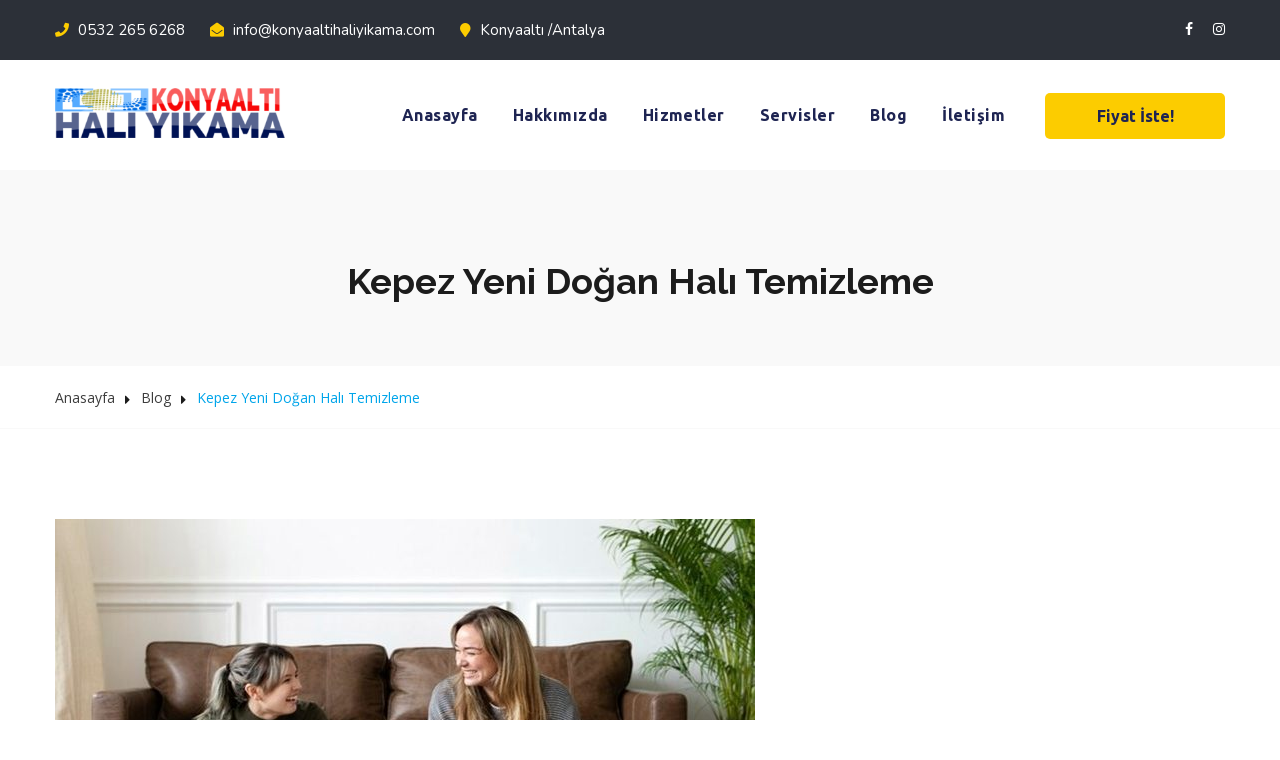

--- FILE ---
content_type: text/html; charset=UTF-8
request_url: https://konyaaltihaliyikama.com/kepez-yeni-dogan-hali-temizleme/
body_size: 9404
content:
<!DOCTYPE html>
<html lang="tr">
<head>
<meta charset="UTF-8">
<!-- Responsive -->
<meta http-equiv="X-UA-Compatible" content="IE=edge">
<meta name="viewport" content="width=device-width, initial-scale=1.0, maximum-scale=1.0">

<title>Kepez Yeni Doğan Halı Temizleme &#8211; Konyaaltı Halı Yıkama</title>
<link rel='dns-prefetch' href='//fonts.googleapis.com' />
<link rel='dns-prefetch' href='//s.w.org' />
<link rel="alternate" type="application/rss+xml" title="Konyaaltı Halı Yıkama &raquo; beslemesi" href="https://konyaaltihaliyikama.com/feed/" />
		<script type="text/javascript">
			window._wpemojiSettings = {"baseUrl":"https:\/\/s.w.org\/images\/core\/emoji\/12.0.0-1\/72x72\/","ext":".png","svgUrl":"https:\/\/s.w.org\/images\/core\/emoji\/12.0.0-1\/svg\/","svgExt":".svg","source":{"concatemoji":"https:\/\/konyaaltihaliyikama.com\/wp-includes\/js\/wp-emoji-release.min.js?ver=5.2.21"}};
			!function(e,a,t){var n,r,o,i=a.createElement("canvas"),p=i.getContext&&i.getContext("2d");function s(e,t){var a=String.fromCharCode;p.clearRect(0,0,i.width,i.height),p.fillText(a.apply(this,e),0,0);e=i.toDataURL();return p.clearRect(0,0,i.width,i.height),p.fillText(a.apply(this,t),0,0),e===i.toDataURL()}function c(e){var t=a.createElement("script");t.src=e,t.defer=t.type="text/javascript",a.getElementsByTagName("head")[0].appendChild(t)}for(o=Array("flag","emoji"),t.supports={everything:!0,everythingExceptFlag:!0},r=0;r<o.length;r++)t.supports[o[r]]=function(e){if(!p||!p.fillText)return!1;switch(p.textBaseline="top",p.font="600 32px Arial",e){case"flag":return s([55356,56826,55356,56819],[55356,56826,8203,55356,56819])?!1:!s([55356,57332,56128,56423,56128,56418,56128,56421,56128,56430,56128,56423,56128,56447],[55356,57332,8203,56128,56423,8203,56128,56418,8203,56128,56421,8203,56128,56430,8203,56128,56423,8203,56128,56447]);case"emoji":return!s([55357,56424,55356,57342,8205,55358,56605,8205,55357,56424,55356,57340],[55357,56424,55356,57342,8203,55358,56605,8203,55357,56424,55356,57340])}return!1}(o[r]),t.supports.everything=t.supports.everything&&t.supports[o[r]],"flag"!==o[r]&&(t.supports.everythingExceptFlag=t.supports.everythingExceptFlag&&t.supports[o[r]]);t.supports.everythingExceptFlag=t.supports.everythingExceptFlag&&!t.supports.flag,t.DOMReady=!1,t.readyCallback=function(){t.DOMReady=!0},t.supports.everything||(n=function(){t.readyCallback()},a.addEventListener?(a.addEventListener("DOMContentLoaded",n,!1),e.addEventListener("load",n,!1)):(e.attachEvent("onload",n),a.attachEvent("onreadystatechange",function(){"complete"===a.readyState&&t.readyCallback()})),(n=t.source||{}).concatemoji?c(n.concatemoji):n.wpemoji&&n.twemoji&&(c(n.twemoji),c(n.wpemoji)))}(window,document,window._wpemojiSettings);
		</script>
		<style type="text/css">
img.wp-smiley,
img.emoji {
	display: inline !important;
	border: none !important;
	box-shadow: none !important;
	height: 1em !important;
	width: 1em !important;
	margin: 0 .07em !important;
	vertical-align: -0.1em !important;
	background: none !important;
	padding: 0 !important;
}
</style>
	<link rel='stylesheet' id='wp-block-library-css'  href='https://konyaaltihaliyikama.com/wp-includes/css/dist/block-library/style.min.css?ver=5.2.21' type='text/css' media='all' />
<link rel='stylesheet' id='wp-block-library-theme-css'  href='https://konyaaltihaliyikama.com/wp-includes/css/dist/block-library/theme.min.css?ver=5.2.21' type='text/css' media='all' />
<link rel='stylesheet' id='contact-form-7-css'  href='https://konyaaltihaliyikama.com/wp-content/plugins/contact-form-7/includes/css/styles.css?ver=5.0.5' type='text/css' media='all' />
<link rel='stylesheet' id='bootstrap-css'  href='https://konyaaltihaliyikama.com/wp-content/themes/cooltek/css/bootstrap.min.css?ver=5.2.21' type='text/css' media='all' />
<link rel='stylesheet' id='jquery-ui-css'  href='https://konyaaltihaliyikama.com/wp-content/themes/cooltek/css/jquery-ui.min.css?ver=5.2.21' type='text/css' media='all' />
<link rel='stylesheet' id='owl-css'  href='https://konyaaltihaliyikama.com/wp-content/themes/cooltek/css/owl.css?ver=5.2.21' type='text/css' media='all' />
<link rel='stylesheet' id='lightgallery-css'  href='https://konyaaltihaliyikama.com/wp-content/themes/cooltek/css/lightgallery.min.css?ver=5.2.21' type='text/css' media='all' />
<link rel='stylesheet' id='animate-css'  href='https://konyaaltihaliyikama.com/wp-content/themes/cooltek/css/animate.css?ver=5.2.21' type='text/css' media='all' />
<link rel='stylesheet' id='font-awesome-css'  href='https://konyaaltihaliyikama.com/wp-content/themes/cooltek/css/font-awesome.min.css?ver=5.2.21' type='text/css' media='all' />
<link rel='stylesheet' id='hover-css'  href='https://konyaaltihaliyikama.com/wp-content/themes/cooltek/css/hover.css?ver=5.2.21' type='text/css' media='all' />
<link rel='stylesheet' id='flaticon-css'  href='https://konyaaltihaliyikama.com/wp-content/themes/cooltek/css/flaticon.css?ver=5.2.21' type='text/css' media='all' />
<link rel='stylesheet' id='bxslider-css'  href='https://konyaaltihaliyikama.com/wp-content/themes/cooltek/css/jquery.bxslider.css?ver=5.2.21' type='text/css' media='all' />
<link rel='stylesheet' id='owl-carousel-css'  href='https://konyaaltihaliyikama.com/wp-content/themes/cooltek/css/owl.carousel.css?ver=5.2.21' type='text/css' media='all' />
<link rel='stylesheet' id='owl-theme-css'  href='https://konyaaltihaliyikama.com/wp-content/themes/cooltek/css/owl.theme.default.min.css?ver=5.2.21' type='text/css' media='all' />
<link rel='stylesheet' id='bootstrap-touchspin-css'  href='https://konyaaltihaliyikama.com/wp-content/themes/cooltek/css/jquery.bootstrap-touchspin.css?ver=5.2.21' type='text/css' media='all' />
<link rel='stylesheet' id='fancybox-css'  href='https://konyaaltihaliyikama.com/wp-content/themes/cooltek/css/jquery.fancybox.css?ver=5.2.21' type='text/css' media='all' />
<link rel='stylesheet' id='prettyPhoto-css'  href='https://konyaaltihaliyikama.com/wp-content/themes/cooltek/css/prettyPhoto.css?ver=5.2.21' type='text/css' media='all' />
<link rel='stylesheet' id='bootstrap-select-css'  href='https://konyaaltihaliyikama.com/wp-content/themes/cooltek/css/bootstrap-select.min.css?ver=5.2.21' type='text/css' media='all' />
<link rel='stylesheet' id='imagehover-css'  href='https://konyaaltihaliyikama.com/wp-content/themes/cooltek/css/imagehover.css?ver=5.2.21' type='text/css' media='all' />
<link rel='stylesheet' id='nouislider-css'  href='https://konyaaltihaliyikama.com/wp-content/themes/cooltek/css/nouislider.css?ver=5.2.21' type='text/css' media='all' />
<link rel='stylesheet' id='nouislider-pips-css'  href='https://konyaaltihaliyikama.com/wp-content/themes/cooltek/css/nouislider.pips.css?ver=5.2.21' type='text/css' media='all' />
<link rel='stylesheet' id='flexslider-css'  href='https://konyaaltihaliyikama.com/wp-content/themes/cooltek/css/flexslider.css?ver=5.2.21' type='text/css' media='all' />
<link rel='stylesheet' id='timePicker-css'  href='https://konyaaltihaliyikama.com/wp-content/themes/cooltek/css/timePicker.css?ver=5.2.21' type='text/css' media='all' />
<link rel='stylesheet' id='scrollbar-css'  href='https://konyaaltihaliyikama.com/wp-content/themes/cooltek/css/scrollbar.css?ver=5.2.21' type='text/css' media='all' />
<link rel='stylesheet' id='language-switcher-css'  href='https://konyaaltihaliyikama.com/wp-content/themes/cooltek/css/polyglot-language-switcher.css?ver=5.2.21' type='text/css' media='all' />
<link rel='stylesheet' id='cooltek-style-demo-css'  href='https://konyaaltihaliyikama.com/wp-content/themes/cooltek/css/style-new.css?ver=5.2.21' type='text/css' media='all' />
<link rel='stylesheet' id='cooltek-main-style-css'  href='https://konyaaltihaliyikama.com/wp-content/themes/cooltek/style.css?ver=5.2.21' type='text/css' media='all' />
<link rel='stylesheet' id='cooltek-custom-style-css'  href='https://konyaaltihaliyikama.com/wp-content/themes/cooltek/css/custom.css?ver=5.2.21' type='text/css' media='all' />
<link rel='stylesheet' id='cooltek-tut-style-css'  href='https://konyaaltihaliyikama.com/wp-content/themes/cooltek/css/tut.css?ver=5.2.21' type='text/css' media='all' />
<link rel='stylesheet' id='cooltek-gutenberg-css'  href='https://konyaaltihaliyikama.com/wp-content/themes/cooltek/css/gutenberg.css?ver=5.2.21' type='text/css' media='all' />
<link rel='stylesheet' id='cooltek-responsive-css'  href='https://konyaaltihaliyikama.com/wp-content/themes/cooltek/css/responsive.css?ver=5.2.21' type='text/css' media='all' />
<link rel='stylesheet' id='cooltek-theme-slug-fonts-css'  href='https://fonts.googleapis.com/css?family=Open+Sans%3A300%2C400%2C600%2C700%2C800%7CRaleway%3A300%2C400%2C500%2C600%2C700%2C800%2C900%7CNunito%3A400%2C600%2C700%2C800%7CUbuntu%3A400%2C500%2C700&#038;subset=latin%2Clatin-ext' type='text/css' media='all' />
<link rel='stylesheet' id='kc-general-css'  href='https://konyaaltihaliyikama.com/wp-content/plugins/kingcomposer/assets/frontend/css/kingcomposer.min.css?ver=2.9.6' type='text/css' media='all' />
<link rel='stylesheet' id='kc-animate-css'  href='https://konyaaltihaliyikama.com/wp-content/plugins/kingcomposer/assets/css/animate.css?ver=2.9.6' type='text/css' media='all' />
<link rel='stylesheet' id='kc-icon-1-css'  href='https://konyaaltihaliyikama.com/wp-content/themes/cooltek/css/flaticon.css?ver=2.9.6' type='text/css' media='all' />
<link rel='stylesheet' id='kc-icon-2-css'  href='https://konyaaltihaliyikama.com/wp-content/plugins/kingcomposer/assets/css/icons.css?ver=2.9.6' type='text/css' media='all' />
<link rel='stylesheet' id='call-now-button-modern-style-css'  href='https://konyaaltihaliyikama.com/wp-content/plugins/call-now-button/src/renderers/modern/../../../resources/style/modern.css?ver=1.4.1' type='text/css' media='all' />
<!--n2css--><script type='text/javascript' src='https://konyaaltihaliyikama.com/wp-includes/js/jquery/jquery.js?ver=1.12.4-wp'></script>
<script type='text/javascript' src='https://konyaaltihaliyikama.com/wp-includes/js/jquery/jquery-migrate.min.js?ver=1.4.1'></script>
<link rel='https://api.w.org/' href='https://konyaaltihaliyikama.com/wp-json/' />
<link rel="EditURI" type="application/rsd+xml" title="RSD" href="https://konyaaltihaliyikama.com/xmlrpc.php?rsd" />
<link rel="wlwmanifest" type="application/wlwmanifest+xml" href="https://konyaaltihaliyikama.com/wp-includes/wlwmanifest.xml" /> 
<link rel='prev' title='Muratpaşa Sedir Halı Temizleme' href='https://konyaaltihaliyikama.com/muratpasa-sedir-hali-temizleme/' />
<link rel='next' title='Kepez Fabrikalar Halı Temizleme' href='https://konyaaltihaliyikama.com/kepez-fabrikalar-hali-temizleme/' />
<meta name="generator" content="WordPress 5.2.21" />
<link rel="canonical" href="https://konyaaltihaliyikama.com/kepez-yeni-dogan-hali-temizleme/" />
<link rel='shortlink' href='https://konyaaltihaliyikama.com/?p=2609' />
<link rel="alternate" type="application/json+oembed" href="https://konyaaltihaliyikama.com/wp-json/oembed/1.0/embed?url=https%3A%2F%2Fkonyaaltihaliyikama.com%2Fkepez-yeni-dogan-hali-temizleme%2F" />
<link rel="alternate" type="text/xml+oembed" href="https://konyaaltihaliyikama.com/wp-json/oembed/1.0/embed?url=https%3A%2F%2Fkonyaaltihaliyikama.com%2Fkepez-yeni-dogan-hali-temizleme%2F&#038;format=xml" />
<script type="text/javascript">var kc_script_data={ajax_url:"https://konyaaltihaliyikama.com/wp-admin/admin-ajax.php"}</script><link rel="icon" href="https://konyaaltihaliyikama.com/wp-content/uploads/cropped-favicon-32x32.png" sizes="32x32" />
<link rel="icon" href="https://konyaaltihaliyikama.com/wp-content/uploads/cropped-favicon-192x192.png" sizes="192x192" />
<link rel="apple-touch-icon-precomposed" href="https://konyaaltihaliyikama.com/wp-content/uploads/cropped-favicon-180x180.png" />
<meta name="msapplication-TileImage" content="https://konyaaltihaliyikama.com/wp-content/uploads/cropped-favicon-270x270.png" />
<script type="text/javascript"></script><style type="text/css" id="kc-css-general">.kc-off-notice{display: inline-block !important;}.kc-container{max-width:1170px;}</style><style type="text/css" id="kc-css-render"></style></head>

<body class="post-template-default single single-post postid-2609 single-format-standard kc-css-system">

<div class="page-wrapper">
 	
     	
	
<!-- Main Header -->
<header class="main-header header-style-one">
    <!-- Header Top -->
    <div class="header-top">
        <div class="container">
			<div class="inner clearfix">
                <div class="top-left clearfix">
                    <ul class="info clearfix">
                                                <li><a href="tel:0532 265 6268"><span class="icon fa fa-phone"></span> 0532 265 6268</a></li>
                                                                        <li><a href="/cdn-cgi/l/email-protection#2e465a5a5e140101474048416e454140574f4f425a47464f42475747454f434f004d4143"><span class="icon fa fa-envelope-open"></span> <span class="__cf_email__" data-cfemail="167f787079567d79786f77777a627f7e777a7f6f7f7d777b773875797b">[email&#160;protected]</span></a></li>
                    	                    	                        <li><span class="icon fa fa-map-marker"></span> Konyaaltı /Antalya</li>
						                    </ul>
                </div>

                <div class="top-right clearfix">
                    					                        <ul class="social-links clearfix">
                            
                                                            <li><a href=""><span class="fa "></span></a></li>
                                                            <li><a href="#"><span class="fa fa-facebook"></span></a></li>
                                                            <li><a href="#"><span class="fa fa-instagram"></span></a></li>
                                                        
                        </ul>
                                                        </div>
            </div>
        </div>
    </div>

    <!-- Header Upper -->
    <div class="header-upper">
        <div class="container">
            <div class="inner-container clearfix">
                <!--Logo-->
                <div class="logo-box">
                    <div class="logo">
                    	                            <a href="https://konyaaltihaliyikama.com/"><img src="https://konyaaltihaliyikama.com/wp-content/uploads/KONYAALTI-LOGO.png" alt="Cooltek" title="Cooltek"></a>
                                            </div>
                </div>

                <!--Nav Box-->
                <div class="nav-outer clearfix">
                    <!--Mobile Navigation Toggler-->
                    <div class="mobile-nav-toggler"><span class="icon flaticon-menu-1"></span></div>

                    <!-- Main Menu -->
                    <nav class="main-menu-updated navbar-expand-md navbar-light">
                        <div class="collapse navbar-collapse show clearfix" id="navbarSupportedContent">
                            <ul class="navigation menu-depend clearfix">
                                <li id="menu-item-585" class="menu-item menu-item-type-post_type menu-item-object-page menu-item-home menu-item-585"><a title="Anasayfa" href="https://konyaaltihaliyikama.com/" class="hvr-underline-from-left1" data-scroll data-options="easing: easeOutQuart">Anasayfa</a></li>
<li id="menu-item-549" class="menu-item menu-item-type-post_type menu-item-object-page menu-item-549"><a title="Hakkımızda" href="https://konyaaltihaliyikama.com/hakkimizda/" class="hvr-underline-from-left1" data-scroll data-options="easing: easeOutQuart">Hakkımızda</a></li>
<li id="menu-item-554" class="menu-item menu-item-type-post_type menu-item-object-page menu-item-has-children menu-item-554 dropdown"><a title="Hizmetler" href="https://konyaaltihaliyikama.com/hizmetlerimiz/" data-toggle="dropdown1" class="hvr-underline-from-left1" aria-expanded="false" data-scroll data-options="easing: easeOutQuart">Hizmetler</a>
<ul role="menu" class="submenu">
	<li id="menu-item-558" class="menu-item menu-item-type-post_type menu-item-object-page menu-item-558"><a title="HALI YIKAMA" href="https://konyaaltihaliyikama.com/hali-yikama/">HALI YIKAMA</a></li>
	<li id="menu-item-555" class="menu-item menu-item-type-post_type menu-item-object-page menu-item-555"><a title="KOLTUK YIKAMA" href="https://konyaaltihaliyikama.com/koltuk-yikama/">KOLTUK YIKAMA</a></li>
	<li id="menu-item-556" class="menu-item menu-item-type-post_type menu-item-object-page menu-item-556"><a title="YATAK YIKAMA" href="https://konyaaltihaliyikama.com/yatak-yikama/">YATAK YIKAMA</a></li>
	<li id="menu-item-559" class="menu-item menu-item-type-post_type menu-item-object-page menu-item-559"><a title="YORGAN YIKAMA" href="https://konyaaltihaliyikama.com/yorgan-yikama/">YORGAN YIKAMA</a></li>
	<li id="menu-item-560" class="menu-item menu-item-type-post_type menu-item-object-page menu-item-560"><a title="BATTANİYE YIKAMA" href="https://konyaaltihaliyikama.com/battaniye-yikama/">BATTANİYE YIKAMA</a></li>
	<li id="menu-item-557" class="menu-item menu-item-type-post_type menu-item-object-page menu-item-557"><a title="STOR PERDE YIKAMA" href="https://konyaaltihaliyikama.com/stor-perde-yikama/">STOR PERDE YIKAMA</a></li>
</ul>
</li>
<li id="menu-item-565" class="menu-item menu-item-type-post_type menu-item-object-page menu-item-has-children menu-item-565 dropdown"><a title="Servisler" href="https://konyaaltihaliyikama.com/servislerimiz/" data-toggle="dropdown1" class="hvr-underline-from-left1" aria-expanded="false" data-scroll data-options="easing: easeOutQuart">Servisler</a>
<ul role="menu" class="submenu">
	<li id="menu-item-752" class="menu-item menu-item-type-post_type menu-item-object-post menu-item-752"><a title="Konyaaltı Temizlik Servisi" href="https://konyaaltihaliyikama.com/konyaalti-temizlik-servisi/">Konyaaltı Temizlik Servisi</a></li>
	<li id="menu-item-755" class="menu-item menu-item-type-post_type menu-item-object-post menu-item-755"><a title="Muratpaşa Temizlik Servisi" href="https://konyaaltihaliyikama.com/muratpasa-temizlik-servisi/">Muratpaşa Temizlik Servisi</a></li>
	<li id="menu-item-753" class="menu-item menu-item-type-post_type menu-item-object-post menu-item-753"><a title="Lara Temizlik Servisi" href="https://konyaaltihaliyikama.com/lara-temizlik-servisi/">Lara Temizlik Servisi</a></li>
	<li id="menu-item-751" class="menu-item menu-item-type-post_type menu-item-object-post menu-item-751"><a title="Kepez Temizlik Servisi" href="https://konyaaltihaliyikama.com/kepez-temizlik-servisi/">Kepez Temizlik Servisi</a></li>
	<li id="menu-item-754" class="menu-item menu-item-type-post_type menu-item-object-post menu-item-754"><a title="Meltem Temizlik Servisi" href="https://konyaaltihaliyikama.com/meltem-temizlik-servisi/">Meltem Temizlik Servisi</a></li>
	<li id="menu-item-750" class="menu-item menu-item-type-post_type menu-item-object-post menu-item-750"><a title="Döşemealtı Temizlik Servisi" href="https://konyaaltihaliyikama.com/dosemealti-temizlik-servisi/">Döşemealtı Temizlik Servisi</a></li>
</ul>
</li>
<li id="menu-item-1357" class="menu-item menu-item-type-post_type menu-item-object-page menu-item-has-children menu-item-1357 dropdown"><a title="Blog" href="https://konyaaltihaliyikama.com/bilgiler/" data-toggle="dropdown1" class="hvr-underline-from-left1" aria-expanded="false" data-scroll data-options="easing: easeOutQuart">Blog</a>
<ul role="menu" class="submenu">
	<li id="menu-item-1615" class="menu-item menu-item-type-post_type menu-item-object-post menu-item-1615"><a title="Halı Temizleme" href="https://konyaaltihaliyikama.com/hali-temizleme/">Halı Temizleme</a></li>
	<li id="menu-item-1617" class="menu-item menu-item-type-post_type menu-item-object-post menu-item-1617"><a title="Koltuk Temizleme" href="https://konyaaltihaliyikama.com/koltuk-temizleme/">Koltuk Temizleme</a></li>
	<li id="menu-item-1616" class="menu-item menu-item-type-post_type menu-item-object-post menu-item-1616"><a title="Yatak Temizleme" href="https://konyaaltihaliyikama.com/yatak-temizleme/">Yatak Temizleme</a></li>
	<li id="menu-item-1614" class="menu-item menu-item-type-post_type menu-item-object-post menu-item-1614"><a title="Yorgan Temizleme" href="https://konyaaltihaliyikama.com/yorgan-temizleme/">Yorgan Temizleme</a></li>
	<li id="menu-item-1612" class="menu-item menu-item-type-post_type menu-item-object-post menu-item-1612"><a title="Battaniye Temizleme" href="https://konyaaltihaliyikama.com/battaniye-temizleme/">Battaniye Temizleme</a></li>
	<li id="menu-item-1613" class="menu-item menu-item-type-post_type menu-item-object-post menu-item-1613"><a title="Stor Perde Temizleme" href="https://konyaaltihaliyikama.com/stor-perde-temizleme/">Stor Perde Temizleme</a></li>
</ul>
</li>
<li id="menu-item-564" class="menu-item menu-item-type-post_type menu-item-object-page menu-item-564"><a title="İletişim" href="https://konyaaltihaliyikama.com/iletisim/" class="hvr-underline-from-left1" data-scroll data-options="easing: easeOutQuart">İletişim</a></li>
                            </ul>
                        </div>
                    </nav>
                    <!-- Main Menu End-->
                    					<div class="donate-link">
                        <a href="tel://+905322656268" class="theme-btn btn-style-one"><span class="btn-title">Fiyat İste!</span></a>
                    </div>
                                    </div>
            </div>
        </div>
    </div>
    <!--End Header Upper-->

    <!-- Sticky Header  -->
    <div class="sticky-header">
        <div class="container clearfix">
            <!--Logo-->
            <div class="logo pull-left">
                                    <a href="https://konyaaltihaliyikama.com/"><img src="https://konyaaltihaliyikama.com/wp-content/uploads/KONYAALTI-LOGO.png" alt="Cooltek" title="Cooltek"></a>
                            </div>
            <!--Right Col-->
            <div class="pull-right">
                <!-- Main Menu -->
                <nav class="main-menu clearfix">
                    <!--Keep This Empty / Menu will come through Javascript-->
                </nav><!-- Main Menu End-->
            </div>
        </div>
    </div><!-- End Sticky Menu -->

    <!--Mobile navbar-->
    <div class="mobile-menu">
        <div class="menu-backdrop"></div>
        <div class="close-btn"><span class="icon">×</span></div>
        
        <nav class="menu-box">
            <div class="nav-logo">
            	                    <a href="https://konyaaltihaliyikama.com/"><img src="https://konyaaltihaliyikama.com/wp-content/uploads/KONYAALTI-LOGO.png"></a>
                            </div>
            <div class="menu-outer">
                <ul class="mobile-navigation">
                                    </ul>
            </div>
            <!--Social Links-->
            <div class="social-links">
							                    <ul class="clearfix">
                                                    <li><a href=""><span class="fa "></span></a></li>
                                                    <li><a href="#"><span class="fa fa-facebook"></span></a></li>
                                                    <li><a href="#"><span class="fa fa-instagram"></span></a></li>
                                            </ul>
                                        </div>
        </nav>
    </div><!-- End Mobile Menu -->
</header>
<!-- End Main Header -->
<!--Start breadcrumb area-->     
<section class="breadcrumb-area">
	<div class="container text-center">
		<h1>  Kepez Yeni Doğan Halı Temizleme</h1>
	</div>
</section>
<!--End breadcrumb area-->

<!--Start breadcrumb bottom area-->
<section class="breadcrumb-botton-area">
    <div class="container">
        <div class="left">
            <ul class=""><li><a href="https://konyaaltihaliyikama.com/">Anasayfa</a></li><li><a href="https://konyaaltihaliyikama.com/category/blog/">Blog</a></li><li>Kepez Yeni Doğan Halı Temizleme</li></ul>    
        </div>
    </div>
</section>
<!--End breadcrumb bottom area-->

<!--Start blog single area-->
<section id="blog-area" class="blog-area blog-single-area">
    <div class="container">
        <div class="row clearfix">
            
            <!-- sidebar area -->
			            
            <!--Content Side-->	
            <div class=" col-lg-12 col-md-12 col-sm-12 col-xs-12 ">
                
                <!--Default Section-->
                <div class="blog-post">
                	<div class="thm-unit-test">
                                        
                    <div class="single-blog-post">
                                                <div class="img-holder">
                            <img width="700" height="420" src="https://konyaaltihaliyikama.com/wp-content/uploads/konyaalti-hali-yikama-395-700x420.jpg" class="attachment-cooltek_1170x420 size-cooltek_1170x420 wp-post-image" alt="" />                        </div>
                                                
                        <div class="text-holder single-text p-t20">
                            <ul class="meta-info">
                                <li><i class="fa fa-user"></i><a href="https://konyaaltihaliyikama.com/author/refikkanmaz/">Firma: Konyaaltı halı yıkama</a></li>
                                <li><i class="fa fa-calendar"></i><a href="https://konyaaltihaliyikama.com/2022/03/">26 Mart 2022</a></li>
                                <li><i class="fa fa-comments"></i><a href="https://konyaaltihaliyikama.com/kepez-yeni-dogan-hali-temizleme/#comments">0 Yorum</a></li>
                                                                <li><i class="fa fa-tags"></i> <a href="https://konyaaltihaliyikama.com/etiket/antalya-hali-temizleme/" rel="tag">Antalya Halı Temizleme</a>, <a href="https://konyaaltihaliyikama.com/etiket/kepez-hali-temizleme/" rel="tag">Kepez Halı Temizleme</a>, <a href="https://konyaaltihaliyikama.com/etiket/yeni-dogan-hali-temizleme/" rel="tag">Yeni Doğan Halı Temizleme</a></li>
                                                            </ul>
                        </div>
                    </div>  
                    <div class="text">
						<h1>Kepez Yeni Doğan Halı Temizleme </h1>
<p>Antalya Kepez İlçesinin Yeni Doğan Mahallesi Son Sayımlarda 8503 Kişinin Yaşadığı 894 km2 lik Alana Yayılmıştır.</p>
<p>Antalya&#8217;nın Bu Bölgesinde Bulunan Yeni Doğan Mahallesi İçin Halı Temizleme Hizmetlerimizi Son Sistem Teknoloji İle Çalıştırıyoruz.</p>
<p>Uzun yıllardır vermiş olduğumuz hizmetlerden dolayı Antalya Yeni Doğan Halı Temizleme olarak hizmet veren firmamız her gün daha da iyi hizmet sunarak siz değerli müşterilere hizmet katilesini geliştirmektedir.</p>
<p> <img src="https://konyaaltihaliyikama.com/wp-content/uploads/konyaalti-hali-yikama-400.jpg" align="alignleft" alt="Kepez Yeni Doğan Halı Temizleme " /> </p>
<h2>Yeni Doğan Halı Temizleme </h2>
<p>Antalya Konyaaltı halı temizlik firmamız tecrübeli bir ekip ve son teknoloji ekipmanlar ile yıllardır temizlik hizmetini Yeni Doğan Mahallesi Kepez ilçesinde sürdürmektedir. Antalya&#8217;da birçok hizmete imza atmaktayız. Halı, kilim, koltuk, yorgan, battaniye, stor perde ve yatak temizlik hizmetleri için birbirinden farklı ekipman, makine, hijyen ürünlerine ihtiyaç bulunmaktadır. Muratpaşa Altındağ Halı Temizleme ve Antalya Fabrikalar Halı Temizleme servis hizmeti de vermekteyiz. Nasıl Her halının kalitesi, modeli faklı ise stor perde, yatak, kilim, battaniye, yorgan gibi farklı malzemeler için de malzeme yapısına göre yıkama teknikleri ve farklı ürünler için farklı şampuan bulunmaktadır. Ürünleriniz bizde güven içerisinde temizlenir. Duruma göre halı yıkama, koltuk yıkama, yatak yıkama hizmetlerini ürünün bulunduğu yerde Yeni Doğan Mahallesi içerisinde yani bulunduğu konumda yıkamak mümkündür. </p>
<p>Kepez Yeni Doğan Halı Temizleme ; Cami halısı, otel halıları, otel yorgan, battaniye ve yatakları hızlı hesaplı bir şekilde en kaliteli ekipman ve personel ile yıkama temizleme ve kurutma işlemleri yapılmaktadır.Yeni Doğan Halı Temizleme bölgesinde kurulduğumuz günden bu yana amatör heyacanımızı kaybetmeden profesyonel yıkama ve temizlik hizmetleri veriyoruz. </p>
<p> Etiketler: Konyaaltı Yorgan Yıkama, Kepez Yorgan Yıkama, Döşemealtı Yorgan Yıkama, Aksu Yorgan Yıkama, Muratpaşa Yorgan Yıkama, Konyaaltı Yatak Yıkama, Kepez Yatak Yıkama, Döşemealtı Yatak Yıkama,  Aksu Yatak Yıkama, Muratpaşa Yatak Yıkama, Konyaaltı Stor Perde Yıkama, Kepez Stor Perde Yıkama, Döşemealtı Stor Perde Yıkama, Aksu Stor Perde Yıkama, Muratpaşa Stor Perde Yıkama, Konyaaltı Koltuk Yıkama,<br />
Kepez Koltuk Yıkama, Döşemealtı Koltuk Yıkama, Aksu Koltuk Yıkama, Muratpaşa Koltuk Yıkama, Konyaaltı Halı Yıkama , Kepez Halı Yıkama , Döşemealtı Halı Yıkama , Aksu Halı Yıkama , Muratpaşa Halı Yıkama , Konyaaltı Halı Temizlik, Kepez Halı Temizlik, Döşemealtı Halı Temizlik, Aksu Halı Temizlik, Muratpaşa Halı Temizlik,  Konyaaltı Halı Temizleme , Kepez Halı Temizleme , Döşemealtı Halı Temizleme , Aksu Halı Temizleme , Muratpaşa Halı Temizleme , Konyaaltı Battaniye Yıkama, Kepez Battaniye Yıkama, Döşemealtı Battaniye Yıkama, Aksu Battaniye Yıkama, Muratpaşa Battaniye Yıkama, </p>
<p>Diğer bir hizmet olan <a href="https://konyaaltihaliyikama.com/molla-yusuf-hali-temizleme/" target="_blank"  rel="noopener noreferrer">Antalya Molla Yusuf Halı Temizleme </a> yazımızı inceleyiniz. Partner firmamız olan <a href="https://sarayhalitemizlik.com" target="_blank"  rel="noopener noreferrer">Saray Halı Temizlik</a> firmamızın web sitesini de ziyaret edebilirsiniz.</p>
                        <div class="clearfix"></div>
                                            </div>
                    <div class="tag-social-share-box">
                        <div class="row clearfix">
                            <div class="col-md-12">
                                <div class="tag pull-left">
                                    <p> <a href="https://konyaaltihaliyikama.com/etiket/antalya-hali-temizleme/" rel="tag">Antalya Halı Temizleme</a> <a href="https://konyaaltihaliyikama.com/etiket/kepez-hali-temizleme/" rel="tag">Kepez Halı Temizleme</a> <a href="https://konyaaltihaliyikama.com/etiket/yeni-dogan-hali-temizleme/" rel="tag">Yeni Doğan Halı Temizleme</a></p>
                                </div>
                                                                <div class="social-share pull-right">
                                    <h5>Paylaş<i class="fa fa-share-alt" aria-hidden="true"></i></h5>
                                	<ul class="social-share-links">
    
	
    
    
    
    
    
    
    
</ul>
                                </div>
                                                            </div>
                        </div>
                    </div>
                    
					                    
                	<!-- comment area -->
                    <!-- end comments -->    
                    
					                    </div>
                </div>
            </div>
            <!--Content Side-->
            
            <!-- sidebar area -->
			        </div>
    </div>
</section>

	
	<div class="clearfix"></div>
	
	
        <!--Start footer area-->  
                    <section class="footer p-t100">
                <div class="container">
                    <div class="row">
                      <div class="col-lg-3 col-md-6 col-sm-6 col-xs-12"><div id="bunch_contact_us-2" class="single-footer-widget footer_widgets footer-widget widget_bunch_contact_us">      		
			<div class="single-footer-widget martop">
                <h2 class="title">İletişim Bilgisi</h2>                <ul class="footer-contact-info">
                    <li>
                        <div class="icon-holder">
                            <span class="flaticon-pin map-marker"></span>
                        </div>
                        <div class="text-holder">
                            <h5><span>Adres:</span> Konyaaltı ANTALYA</h5>
                        </div>
                    </li>
                    <li>
                        <div class="icon-holder">
                            <span class="flaticon-technology"></span>
                        </div>
                        <div class="text-holder">
                            <h5><span>Telefon:</span> 0532 265 6268</h5>
                        </div>
                    </li>
                    <li>
                        <div class="icon-holder">
                            <span class="flaticon-interface"></span>
                        </div>
                        <div class="text-holder">
                            <h5><span>Email:</span> <a href="/cdn-cgi/l/email-protection" class="__cf_email__" data-cfemail="523b3c343d12393d3c2b33333e263b3a333e3b2b3b39333f337c313d3f">[email&#160;protected]</a></h5>
                        </div>
                    </li>
                    <li>
                        <div class="icon-holder">
                            <span class="flaticon-clock"></span>
                        </div>
                        <div class="text-holder">
                            <h5><span>Çalışma Saatleri:</span> 08:00 - 24:00</h5>
                        </div>
                    </li>
                </ul>
            </div>
            
		</div></div><div class="col-lg-3 col-md-6 col-sm-6 col-xs-12"><div id="nav_menu-4"  class="single-footer-widget footer_widgets footer-widget widget_nav_menu"><h2 class="title">HİZMETLERİMİZ</h2><div class="menu-hizmetlerimiz-alt-alan-container"><ul id="menu-hizmetlerimiz-alt-alan" class="menu"><li id="menu-item-1377" class="menu-item menu-item-type-post_type menu-item-object-page menu-item-1377"><a href="https://konyaaltihaliyikama.com/hali-yikama/">ANTALYA HALI YIKAMA</a></li>
<li id="menu-item-1380" class="menu-item menu-item-type-post_type menu-item-object-page menu-item-1380"><a href="https://konyaaltihaliyikama.com/koltuk-yikama/">ANTALYA KOLTUK YIKAMA</a></li>
<li id="menu-item-1379" class="menu-item menu-item-type-post_type menu-item-object-page menu-item-1379"><a href="https://konyaaltihaliyikama.com/yatak-yikama/">ANTALYA YATAK YIKAMA</a></li>
<li id="menu-item-1376" class="menu-item menu-item-type-post_type menu-item-object-page menu-item-1376"><a href="https://konyaaltihaliyikama.com/yorgan-yikama/">ANTALYA YORGAN YIKAMA</a></li>
<li id="menu-item-1375" class="menu-item menu-item-type-post_type menu-item-object-page menu-item-1375"><a href="https://konyaaltihaliyikama.com/battaniye-yikama/">ANTALYA BATTANİYE YIKAMA</a></li>
<li id="menu-item-1378" class="menu-item menu-item-type-post_type menu-item-object-page menu-item-1378"><a href="https://konyaaltihaliyikama.com/stor-perde-yikama/">ANTALYA STOR PERDE YIKAMA</a></li>
</ul></div></div></div><div class="col-lg-3 col-md-6 col-sm-6 col-xs-12"><div id="nav_menu-5"  class="single-footer-widget footer_widgets footer-widget widget_nav_menu"><h2 class="title">SERVİSLERİMİZ</h2><div class="menu-servislerimiz-container"><ul id="menu-servislerimiz" class="menu"><li id="menu-item-759" class="menu-item menu-item-type-post_type menu-item-object-post menu-item-759"><a href="https://konyaaltihaliyikama.com/konyaalti-temizlik-servisi/">KONYAALTI TEMİZLİK SERVİSİ</a></li>
<li id="menu-item-761" class="menu-item menu-item-type-post_type menu-item-object-post menu-item-761"><a href="https://konyaaltihaliyikama.com/muratpasa-temizlik-servisi/">Muratpaşa Temizlik Servisi</a></li>
<li id="menu-item-756" class="menu-item menu-item-type-post_type menu-item-object-post menu-item-756"><a href="https://konyaaltihaliyikama.com/dosemealti-temizlik-servisi/">DÖŞEMEALTI TEMİZLİK SERVİSİ</a></li>
<li id="menu-item-757" class="menu-item menu-item-type-post_type menu-item-object-post menu-item-757"><a href="https://konyaaltihaliyikama.com/meltem-temizlik-servisi/">Meltem Temizlik Servisi</a></li>
<li id="menu-item-758" class="menu-item menu-item-type-post_type menu-item-object-post menu-item-758"><a href="https://konyaaltihaliyikama.com/kepez-temizlik-servisi/">Kepez Temizlik Servisi</a></li>
<li id="menu-item-760" class="menu-item menu-item-type-post_type menu-item-object-post menu-item-760"><a href="https://konyaaltihaliyikama.com/lara-temizlik-servisi/">Lara Temizlik Servisi</a></li>
</ul></div></div></div><div class="col-lg-3 col-md-6 col-sm-6 col-xs-12"><div id="text-2"  class="single-footer-widget footer_widgets footer-widget widget_text"><h2 class="title">HAKKIMIZDA</h2>			<div class="textwidget"><p><span style="color: #fccc00;">25 YILLIK tecrübemiz,</span><span style="color: #0798db;"> son teknoloji ekipmanlarımız ve uzman kadromuz ile</span><span style="color: #fafafa;"> sektörün tercih edilen</span> <span style="color: #fccc00;">HALI ve KOLTUK YIKAMA FİRMASI</span> <span style="color: #fafafa;">olarak</span> <span style="color: #0798db;">GENİŞ ve HIZLI SERVİS AĞIMIZLA</span> <span style="color: #fafafa;">ürünleriniz</span> <span style="color: #fccc00;">kapınızdan alıp kapınıza teslim</span> <span style="color: #ffffff;">ediyoruz</span> <span style="color: #fafafa;">veya dilerseniz</span> <span style="color: #0798db;">yerinde yıkama ve temizleme</span> <span style="color: #ffffff;">hizmetleri sunuyoruz.</span></p>
</div>
		</div></div>  
                    </div>
                </div>
            </section> 
          
        <!--End footer area-->
        
	    <!--Start footer bottom area--> 
    
    <section class="footer_last">
        <div class="container">
            <div class="row">
                <div class="col-lg-6 col-md-12 col-sm-12">
                    <p>Copyrights © 2022 <span style="color: #fccc00"><a style="color: #fccc00" href="#">Konyaaltı Halı Yıkama.</a></span> | Tüm Hakları Saklıdır.<br> Bu Site <span style="color: #0798db"><a style="color: #0798db" href="https://arkajans.name.tr" target="_blank" rel="noopener">ArkAJANS Website &amp; SEO &amp; E-Ticaret</a> </span>Tarafından Hazırlandı..</p>
                </div>
                <div class="col-lg-6 col-md-12">
                    <ul>
                        <li id="menu-item-1298" class="menu-item menu-item-type-post_type menu-item-object-post menu-item-1298"><a title="Halı" href="https://konyaaltihaliyikama.com/hali-temizleme/" class="hvr-underline-from-left1" data-scroll data-options="easing: easeOutQuart">Halı</a></li>
<li id="menu-item-1300" class="menu-item menu-item-type-post_type menu-item-object-post menu-item-1300"><a title="Koltuk" href="https://konyaaltihaliyikama.com/koltuk-temizleme/" class="hvr-underline-from-left1" data-scroll data-options="easing: easeOutQuart">Koltuk</a></li>
<li id="menu-item-1297" class="menu-item menu-item-type-post_type menu-item-object-post menu-item-1297"><a title="Yorgan" href="https://konyaaltihaliyikama.com/yorgan-temizleme/" class="hvr-underline-from-left1" data-scroll data-options="easing: easeOutQuart">Yorgan</a></li>
<li id="menu-item-1301" class="menu-item menu-item-type-post_type menu-item-object-post menu-item-1301"><a title="Battaniye" href="https://konyaaltihaliyikama.com/battaniye-temizleme/" class="hvr-underline-from-left1" data-scroll data-options="easing: easeOutQuart">Battaniye</a></li>
<li id="menu-item-1299" class="menu-item menu-item-type-post_type menu-item-object-post menu-item-1299"><a title="Yatak" href="https://konyaaltihaliyikama.com/yatak-temizleme/" class="hvr-underline-from-left1" data-scroll data-options="easing: easeOutQuart">Yatak</a></li>
<li id="menu-item-1296" class="menu-item menu-item-type-post_type menu-item-object-post menu-item-1296"><a title="Perde" href="https://konyaaltihaliyikama.com/stor-perde-temizleme/" class="hvr-underline-from-left1" data-scroll data-options="easing: easeOutQuart">Perde</a></li>
    				</ul>
                </div>
    
            </div>
        </div>
    </section>
    
    <!--End footer bottom area-->  
    
</div>
<!--End pagewrapper-->    

<!-- Call Now Button 1.4.1 (https://callnowbutton.com) [renderer:modern]-->
<a aria-label="Call Now Button" href="tel:+905322656268" id="callnowbutton" class="call-now-button  cnb-zoom-100  cnb-zindex-10  cnb-text  cnb-single cnb-left cnb-displaymode cnb-displaymode-mobile-only" style="background-image:url([data-uri]); background-color:#00bb00;"><span>Ara</span></a><script data-cfasync="false" src="/cdn-cgi/scripts/5c5dd728/cloudflare-static/email-decode.min.js"></script><script type='text/javascript'>
/* <![CDATA[ */
var wpcf7 = {"apiSettings":{"root":"https:\/\/konyaaltihaliyikama.com\/wp-json\/contact-form-7\/v1","namespace":"contact-form-7\/v1"},"recaptcha":{"messages":{"empty":"L\u00fctfen robot olmad\u0131\u011f\u0131n\u0131z\u0131 do\u011frulay\u0131n."}}};
/* ]]> */
</script>
<script type='text/javascript' src='https://konyaaltihaliyikama.com/wp-content/plugins/contact-form-7/includes/js/scripts.js?ver=5.0.5'></script>
<script type='text/javascript' src='https://konyaaltihaliyikama.com/wp-includes/js/jquery/ui/core.min.js?ver=1.11.4'></script>
<script type='text/javascript' src='https://konyaaltihaliyikama.com/wp-content/themes/cooltek/js/bootstrap.min.js?ver=2.1.2'></script>
<script type='text/javascript' src='https://konyaaltihaliyikama.com/wp-content/themes/cooltek/js/jquery.bxslider.min.js?ver=2.1.2'></script>
<script type='text/javascript' src='https://konyaaltihaliyikama.com/wp-content/themes/cooltek/js/jquery.countTo.js?ver=2.1.2'></script>
<script type='text/javascript' src='https://konyaaltihaliyikama.com/wp-content/themes/cooltek/js/owl.js?ver=2.1.2'></script>
<script type='text/javascript' src='https://konyaaltihaliyikama.com/wp-content/themes/cooltek/js/owl.carousel.min.js?ver=2.1.2'></script>
<script type='text/javascript' src='https://konyaaltihaliyikama.com/wp-content/themes/cooltek/js/jquery.mixitup.min.js?ver=2.1.2'></script>
<script type='text/javascript' src='https://konyaaltihaliyikama.com/wp-content/themes/cooltek/js/jquery.easing.min.js?ver=2.1.2'></script>
<script type='text/javascript' src='https://konyaaltihaliyikama.com/wp-content/themes/cooltek/js/jquery.fitvids.js?ver=2.1.2'></script>
<script type='text/javascript' src='https://konyaaltihaliyikama.com/wp-content/themes/cooltek/js/html5lightbox.js?ver=2.1.2'></script>
<script type='text/javascript' src='https://konyaaltihaliyikama.com/wp-content/themes/cooltek/js/jquery.polyglot.language.switcher.js?ver=2.1.2'></script>
<script type='text/javascript' src='https://konyaaltihaliyikama.com/wp-content/themes/cooltek/js/jquery.fancybox.pack.js?ver=2.1.2'></script>
<script type='text/javascript' src='https://konyaaltihaliyikama.com/wp-content/themes/cooltek/js/jquery.appear.js?ver=2.1.2'></script>
<script type='text/javascript' src='https://konyaaltihaliyikama.com/wp-content/themes/cooltek/js/isotope.js?ver=2.1.2'></script>
<script type='text/javascript' src='https://konyaaltihaliyikama.com/wp-content/themes/cooltek/js/wow.js?ver=2.1.2'></script>
<script type='text/javascript' src='https://konyaaltihaliyikama.com/wp-content/themes/cooltek/js/scrollbar.js?ver=5.2.21'></script>
<script type='text/javascript' src='https://konyaaltihaliyikama.com/wp-content/themes/cooltek/js/jquery.prettyPhoto.js?ver=2.1.2'></script>
<script type='text/javascript' src='https://konyaaltihaliyikama.com/wp-content/themes/cooltek/js/timePicker.js?ver=2.1.2'></script>
<script type='text/javascript' src='https://konyaaltihaliyikama.com/wp-content/themes/cooltek/js/bootstrap-select.js?ver=2.1.2'></script>
<script type='text/javascript' src='https://konyaaltihaliyikama.com/wp-content/themes/cooltek/js/custom.js?ver=5.2.21'></script>
<script type='text/javascript'>
if( ajaxurl === undefined ) var ajaxurl = "https://konyaaltihaliyikama.com/wp-admin/admin-ajax.php";
</script>
<script type='text/javascript' src='https://konyaaltihaliyikama.com/wp-content/themes/cooltek/js/demo.js?ver=5.2.21'></script>
<script type='text/javascript' src='https://konyaaltihaliyikama.com/wp-content/themes/cooltek/js/map-script.js?ver=5.2.21'></script>
<script type='text/javascript' src='https://konyaaltihaliyikama.com/wp-content/plugins/kingcomposer/assets/frontend/js/kingcomposer.min.js?ver=2.9.6'></script>
<script type='text/javascript' src='https://konyaaltihaliyikama.com/wp-includes/js/wp-embed.min.js?ver=5.2.21'></script>

        <script defer src="https://static.cloudflareinsights.com/beacon.min.js/vcd15cbe7772f49c399c6a5babf22c1241717689176015" integrity="sha512-ZpsOmlRQV6y907TI0dKBHq9Md29nnaEIPlkf84rnaERnq6zvWvPUqr2ft8M1aS28oN72PdrCzSjY4U6VaAw1EQ==" data-cf-beacon='{"version":"2024.11.0","token":"13455b000d974a1391fc646d05d59d1c","r":1,"server_timing":{"name":{"cfCacheStatus":true,"cfEdge":true,"cfExtPri":true,"cfL4":true,"cfOrigin":true,"cfSpeedBrain":true},"location_startswith":null}}' crossorigin="anonymous"></script>
</body>
</html>